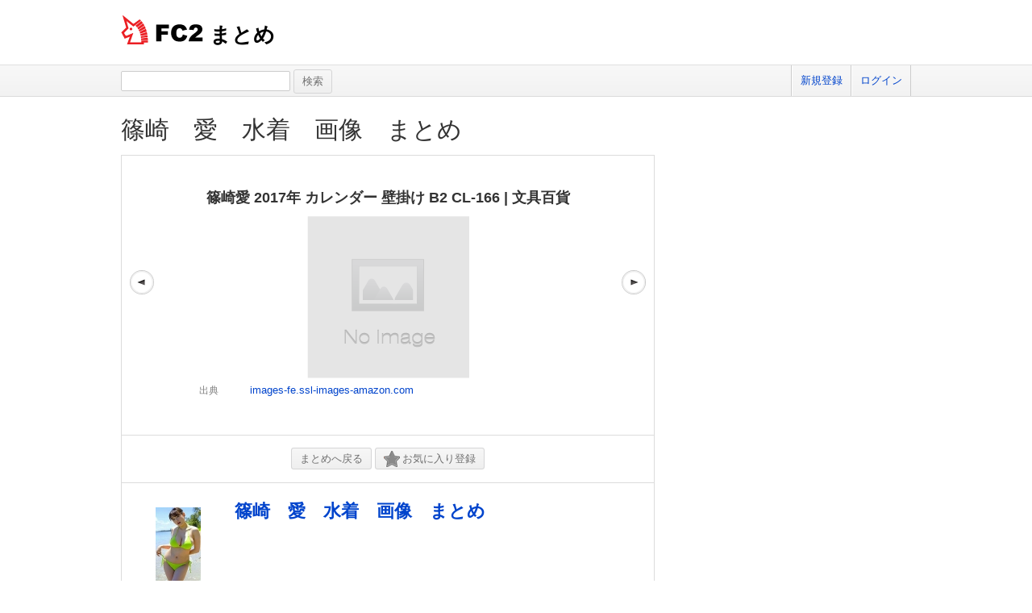

--- FILE ---
content_type: text/css
request_url: https://summary.fc2.com/css/summary_files/common.css
body_size: 622
content:
@charset "utf-8";
/* -------------------------------------------------
	-Index-
	1.Reset
	2.Element
	3.Headline
	4.Cler fix
	5.for MacIE
-------------------------------------------------- */

/* =================================================
	1.Reset
================================================= */

html,body,div,
dl,dt,dd,ul,ol,li,
h1,h2,h3,h4,h5,h6,
pre,form,fieldset,input,textarea,
blockquote,th,td,p{
	margin:0;
	padding:0;
}

/* =================================================
	2.Element
================================================= */
body{
	width:100%;
	text-align:center;
	line-height:1.4;
	font-family:Verdana, Arial, Helvetica, sans-serif;
	font-size:82%;		/* 13px */
	word-break:break-all;
}
/* Modern browser */
html>/**/body {font-size:13px;}
a{
	text-decoration:none;
	/*\*/
	overflow:hidden;	/* for Fx */
	/**/
}
img,a img{border:none;}
ul, ol, li, dl, dt, dd{list-style:none;}
table{border:0;}
th,td{padding:0;}
th{font-weight:normal;}
input,select,textarea{padding:2px;}
textarea { font-size:100%; }
html>/**/textarea {font-size:13px;}
fieldset{border:none;}
pre{font-family:monospace;}

/* =================================================
	3.Headline
================================================= */
h1{font-size:170%;}		/* 22px */
h2{font-size:131%;}		/* 17px */
h3{font-size:116%;}		/* 15px */
h4{font-size:108%;}		/* 14px */
h5,
h6{font-size:100%;}		/* 13px */

/* =================================================
	4.Cler fix
================================================= */
.clear:after {
	content:"";
	display:block;
	overflow:hidden;
	clear:both;
	height:0;
}
/*\*/
* html .clear{
	overflow:visible;
	height:1%;
}
/**/

/* =================================================
	5.for MacIE
================================================= */
/*\*//*/
textarea, select, input {
	font-family:Osaka;
}
/**/


--- FILE ---
content_type: text/css
request_url: https://summary.fc2.com/css/sh_sozai_style.css
body_size: 1886
content:
@charset "utf-8";

/* Index
-------------------------------------------------
	base
	layout
	header
	contents
	ad_banner
	qrcode
	ranking
	mini-icon
------------------------------------------------- */


/* base
------------------------------------------------- */
body{
	font-family:Verdana, Helvetica, "ＭＳ Ｐゴシック", sans-serif;
	color:#333;
}
a{
	text-decoration:none;
	/*\*/
	overflow:hidden;	/* for Fx */
	/**/
}

a:link,
a:visited{ color:#0044CC; }
a:hover,
a:focus,
a:active{
	color:#E80011;
	text-decoration:underline;
}
.form_width{
	width:200px;
}


/* layout
------------------------------------------------- */
#container{
	margin:0 auto;
	overflow:hidden;
	text-align:left;
	width:900px;
	position:relative;
}
#header{
	height:100px;
	margin:0 auto 20px;
	padding:10px 0;
	width:900px;
}
#main{
	float:right;
	width:680px;
}
#sidemenu{
	width:200px;
	float:left;
	margin:0 0 20px;
}
.section_left_box{
	float:left;
	width:330px;
}
.section_right_box{
	float:left;
	width:330px;
	margin-left:20px;
}
.section_left_box_wide{
	float:left;
	width:440px;
}
.section_right_box_wide{
	float:left;
	width:440px;
	margin-left:20px;
}


/* header
------------------------------------------------- */
#sh_header h1,
#sh_header_wide h1{
	background:url(https://static.fc2.com/share/fc2parts/image/title_logo.png) no-repeat 15px 15px;
	height:60px;
}
#sh_header h1 a,
#sh_header_wide h1 a{
	color:#000000;
	display:block;
	font-size:60%;
	height:50px;
	left:60px;
	position:relative;
	text-decoration:none;
	top:10px;
	width:250px;
}
#sh_header h1.sozai_heada_h1{
	background:url(http://design.fc2rs.com/iwata/img/title_logo_sozai.png) no-repeat 15px 15px;
	height:60px;
}


/* contents
------------------------------------------------- */
.section{margin-bottom:20px;}
.section p.sub_text, .side_contents p.sub_text{margin:5px 0 20px;}
.section p.sub_text span, .side_contents p.sub_text span{font-weight:bold;}
.sh_sample{
	height:40px;
	width:235px;
}
.sh_sample span{
	background:url(https://secure.id.fc2.com/fc2parts/image/sample_arrow.png) no-repeat left center;
	_background:url(https://secure.id.fc2.com/fc2parts/image/sample_arrow_ie.png) no-repeat left center;
	padding-left:23px;
}
.sh_sample a{
	background:url(https://secure.id.fc2.com/fc2parts/image/share_parts.png) no-repeat 0 -900px;
	display:block;
	font-size:120%;
	font-weight:bold;
	padding-bottom:35px;
	padding-top:14px;
	text-align:center;
	text-decoration:none;
}
.sh_sample a:hover{
	background:url(https://secure.id.fc2.com/fc2parts/image/share_parts.png) no-repeat -400px -900px;
	text-decoration:none;
}
.sample_title{
	color:#0000FF;
	cursor:pointer;
	margin-bottom:10px;
}
.sample_title_top{
	color:#0000FF;
	cursor:pointer;
	margin-bottom:10px;
	/margin-top:10px;
}

.sample_body{margin-bottom:50px;}
.sample_body strong{
	background:#eee;
	display:block;
	margin:20px 0 10px;
	padding:10px;
}

TABLE#sozai_table{width:100%; border-collapse:collapse;}
TABLE#sozai_table tr.EvenNumberLine{background:#eee;}

/* mobile_qr
------------------------------------------------- */
.sh_rnd1{
	display:block;
	height:2px;
	margin:0px 1px;
	border-left:1px solid #CCCCCC;
	border-right:1px solid #CCCCCC;
	overflow:hidden;
}

.sh_rnd2{
	display:block;
	height:1px;
	margin:0px 2px;
	border-left:1px solid #CCCCCC;
	border-right:1px solid #CCCCCC;
	overflow:hidden;
}

.sh_rnd3{
	display:block;
	height:1px;
	margin:0px 3px;
	border-left:1px solid #CCCCCC;
	border-right:1px solid #CCCCCC;
	overflow:hidden;
}

.sh_rnd4{
	display:block;
	height:1px;
	margin:0px 4px;
	border-left:2px solid #CCCCCC;
	border-right:2px solid #CCCCCC;
	overflow:hidden;
}

.sh_rnd5{
	background:#CCCCCC;
	display:block;
	height:1px;
	margin:0px 6px;
	overflow:hidden;
}

.qrcode{
	border-left:1px solid #CCCCCC;
	border-right:1px solid #CCCCCC;
	font-size:smaller;
	padding:5px 0 3px;
	text-align:center;
}

.sh_mobile_mark{
	background:url(https://static.fc2.com/share/fc2parts/image/share_parts.png) no-repeat -385px -1100px;
	_background:url(https://static.fc2.com/share/fc2parts/image/share_parts_ie6.png) no-repeat -385px -1100px;
	font-size:x-small;
	line-height:1;
	margin:0;
	padding:40px 0 5px 15px;
	text-align:left;
}

.sh_send_mobile{
	font-size:larger;
}
.qrcode{
	background:url(https://static.fc2.com/share/fc2parts/image/qr.png) no-repeat 125px 5px;
}

/* ranking
------------------------------------------------- */
ul.ranking_list li{
	background:url(https://static.fc2.com/share/fc2parts/image/share_parts.png) no-repeat left top;
	_background:url(https://static.fc2.com/share/fc2parts/image/share_parts_ie6.png) no-repeat left top;
	padding:5px 0;
	text-indent:35px;
}
ul.ranking_list li.rank1{background-position:-400px -1200px;}
ul.ranking_list li.rank2{background-position:-400px -1300px;}
ul.ranking_list li.rank3{background-position:-400px -1400px;}
.form_width_side{width:150px;}

/* mini-icon
------------------------------------------------- */
.icon_list_left{float:left; width:330px;}
.icon_list_right{float:left; width:330px; margin-left:20px;}
ul.icon_list li{
	background:url(https://static.fc2.com/share/fc2parts/image/share_mini_icons.png) no-repeat left top;
	_background:url(https://static.fc2.com/share/fc2parts/image/share_mini_icons_ie6.png) no-repeat left top;
	text-indent:20px;
}
ul.icon_list li.book_icon{background-position:0 0;}
ul.icon_list li.garbage_icon{background-position:0 -50px;}
ul.icon_list li.folder_icon{background-position:0 -100px;}
ul.icon_list li.folder_open_icon{background-position:0 -150px;}
ul.icon_list li.calendar_icon{background-position:0 -200px;}
ul.icon_list li.earth_icon{background-position:0 -250px;}
ul.icon_list li.clip_icon{background-position:0 -300px;}
ul.icon_list li.makeup_icon{background-position:0 -350px;}
ul.icon_list li.art_icon{background-position:0 -400px;}
ul.icon_list li.business_icon{background-position:0 -450px;}
ul.icon_list li.adult_icon{background-position:0 -500px;}
ul.icon_list li.occult_icon{background-position:0 -550px;}
ul.icon_list li.star_icon{background-position:0 -600px;}
ul.icon_list li.region_icon{background-position:0 -650px;}
ul.icon_list li.meal_icon{background-position:0 -700px;}
ul.icon_list li.gambling_icon{background-position:0 -750px;}
ul.icon_list li.camera_icon{background-position:0 -800px;}
ul.icon_list li.home_icon{background-position:0 -850px;}
ul.icon_list li.family_icon{background-position:0 -900px;}
ul.icon_list li.fashion_icon{background-position:0 -950px;}
ul.icon_list li.rss_icon{background-position:0 -1000px;}
ul.icon_list li.rss_plus_icon{background-position:0 -1050px;}
ul.icon_list li.letter_plus_icon{background-position:0 -1100px;}
ul.icon_list li.pet_icon{background-position:0 -1150px;}
ul.icon_list li.health_icon{background-position:0 -1200px;}
ul.icon_list li.pc_icon{background-position:0 -1250px;}
ul.icon_list li.sports_icon{background-position:0 -1300px;}
ul.icon_list li.color_icon{background-position:0 -1350px;}
ul.icon_list li.science_icon{background-position:0 -1400px;}
ul.icon_list li.mike_icon{background-position:0 -1450px;}
ul.icon_list li.log_icon{background-position:0 -1500px;}
ul.icon_list li.volume_icon{background-position:0 -1550px;}
ul.icon_list li.nature_icon{background-position:0 -1600px;}
ul.icon_list li.music_icon{background-position:0 -1650px;}
ul.icon_list li.letter_icon{background-position:0 -1700px;}
ul.icon_list li.letter_open_icon{background-position:0 -1750px;}
ul.icon_list li.letterpen_icon{background-position:0 -1800px;}
ul.icon_list li.note_icon{background-position:0 -1850px;}
ul.icon_list li.note_plus_icon{background-position:0 -1900px;}
ul.icon_list li.notepen_icon{background-position:0 -1950px;}
ul.icon_list li.car_icon{background-position:0 -2000px;}
ul.icon_list li.game_icon{background-position:0 -2050px;}
ul.icon_list li.appli_icon{background-position:0 -2100px;}
ul.icon_list li.woman_icon{background-position:0 -2150px;}
ul.icon_list li.info_icon{background-position:0 -2200px;}
ul.icon_list li.boy_icon{background-position:0 -2250px;}
ul.icon_list li.video_icon{background-position:0 -2300px;}
ul.icon_list li.time_icon{background-position:0 -2350px;}
ul.icon_list li.hobby_icon{background-position:0 -2400px;}

--- FILE ---
content_type: application/javascript; charset=utf-8
request_url: https://summary.fc2.com/js/common.js?20240723
body_size: 1129
content:
/**
 * javascript拡張
 */
String.prototype.trim = function() {
	return this.replace(/^\s+|\s+$/g,"");
};

/**
 * HTMLエンコード
 */
String.prototype.htmlEncode = function() {
	return $('<p/>').text(this).html();
};

/**
 * HTMLデコード
 */
String.prototype.htmlDecode = function() {
	return $('<p/>').html(this).text();
};

/**
 * エラー用画像切替
 */
function setErrorImg(target, type) {
	var img_file_url;

	if(type == '') {
		img_file_url = 'no_img.gif';
	} else {
		img_file_url = 'no_' + type + '.gif';
	}

	$(target).attr('src', URL_HOME + 'img/' + img_file_url);

	$(target).removeAttr('onerror');
}

/**
 * オブジェクト存在判定
 */
function isVoid(obj) {
	return (obj == null || typeof obj == 'undefined' || obj == '');
}

/**
 * 広告非表示
 */
function closeAd() {
	$('#ad4').slideUp('fast', function() {
		$(this).remove();
	});
}

$(function() {
	/**
	 * 初期化
	 */
	function init() {
		// class が replaceLocalDatetime の全てをブラウザーのローカル時間に変更する
		$('.replaceLocalDatetime').each(function(idx, elm) {
			var value = $(elm).attr('data-date');
			var format = $(elm).attr('data-date-format');
			$(elm).text(replaceLocalDatetime(value, format ? format : undefined));
		});
	}

	init();
});

/**
 * 日付のローカライズ
 */
function replaceLocalDatetime(dateString, format) {
	if(format === undefined) format = '%Y-%m-%d %H:%i:%s';
	//var value = new Date(dateString + ' GMT+0900');
	let value = new Date(dateString);
    if (isNaN(value)) {
		value = new Date(dateString.replace(/-/g, '/') + 'GMT+0900');
	}
	value.setHours(value.getHours() - 9 - value.getTimezoneOffset() / 60);
	format = format.replace(/%Y/g, value.getFullYear());
	format = format.replace(/%m/g, ('0' + (value.getMonth() + 1)).slice(-2));
	format = format.replace(/%d/g, ('0' + value.getDate()).slice(-2));
	format = format.replace(/%H/g, ('0' + value.getHours()).slice(-2));
	format = format.replace(/%i/g, ('0' + value.getMinutes()).slice(-2));
	format = format.replace(/%s/g, ('0' + value.getSeconds()).slice(-2));
	return format;
}

/**
 * iframe広告の高さ調整
 */
(function(window, $){
	$(window).on("load",function(){
		$('iframe.autoHeight').each(function(){
			try {
				var D = $(this).get(0).contentWindow.document;
				var innerHeight = Math.max(
					D.body.scrollHeight, D.documentElement.scrollHeight,
					D.body.offsetHeight, D.documentElement.offsetHeight,
					D.body.clientHeight, D.documentElement.clientHeight
				);
				$(this).removeAttr("height").css('height', innerHeight + 'px');
			} catch(e) {
			}
		});
	});
})(window, jQuery);

